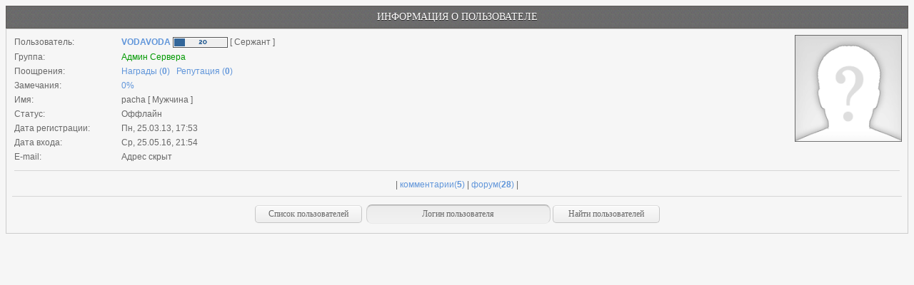

--- FILE ---
content_type: text/html; charset=UTF-8
request_url: http://cs-lords.ru/index/8-2530
body_size: 2707
content:
<!DOCTYPE html>
<html>
<head>
<title>Информация о пользователе</title>
<!--U1METATEGS1Z--><meta name="keywords" content="CS, Серверы, Counter-Strike, Контра, Контр Страйк, играть, Steam, Classic, public, CS:GO, скачать, патчи, моды, модели, плагины, лого, конфиги, NonSteam, , , "/>
<meta name="description" content=", Игровое сообщество Counter-Strike 1.6 &#124; cs-lords, Игровое сообщество Counter-Strike 1.6"/>
<meta name="author" content="Дмитрий"/>
<meta http-equiv="content-language" content="ru"/>
<meta name="robots" content="ALL"/>
<meta name="revisit-after" content="3 days"/><!--/U1METATEGS1Z-->
<link type="text/css" rel="StyleSheet" href="/_st/my.css" />
<script type="text/javascript" src="http://download.skype.com/share/skypebuttons/js/skypeCheck.js"></script>

	<link rel="stylesheet" href="/.s/src/base.min.css" />
	<link rel="stylesheet" href="/.s/src/layer1.min.css" />

	<script src="/.s/src/jquery-1.12.4.min.js"></script>
	
	<script src="/.s/src/uwnd.min.js"></script>
	<script src="//s730.ucoz.net/cgi/uutils.fcg?a=uSD&ca=2&ug=999&isp=0&r=0.881187353058063"></script>
	<link rel="stylesheet" href="/.s/src/ulightbox/ulightbox.min.css" />
	<link rel="stylesheet" href="/.s/src/social.css" />
	<script src="/.s/src/ulightbox/ulightbox.min.js"></script>
	<script>
/* --- UCOZ-JS-DATA --- */
window.uCoz = {"sign":{"7287":"Перейти на страницу с фотографией.","7254":"Изменить размер","7251":"Запрошенный контент не может быть загружен. Пожалуйста, попробуйте позже.","5458":"Следующий","7253":"Начать слайд-шоу","5255":"Помощник","7252":"Предыдущий","3125":"Закрыть"},"language":"ru","ssid":"007054144634345025455","layerType":1,"site":{"id":"6cs-lords","host":"cs-lords.clan.su","domain":"cs-lords.ru"},"uLightboxType":1,"module":"index","country":"US"};
/* --- UCOZ-JS-CODE --- */
function loginPopupForm(params = {}) { new _uWnd('LF', ' ', -250, -100, { closeonesc:1, resize:1 }, { url:'/index/40' + (params.urlParams ? '?'+params.urlParams : '') }) }
/* --- UCOZ-JS-END --- */
</script>

	<style>.UhideBlock{display:none; }</style>

</head>
<body>

<div class="popup">
 <div class="popuptitle">
 Информация о пользователе
 </div>
 <div class="popupbody">
 <div align="center">
<script type="text/javascript">if (window.name.length>2){window.resizeTo(750,420);}</script>
<style type="text/css">.udtb {text-align:left;padding:3px;} .udtlb {clear:left;float:left;width:150px;}</style>
<div style="position:relative;float:right;text-align:center;">
<img width=150 height=150 src="/design/images/no_avatar.gif" border="0" alt="Нет аватара" Title="Нет аватара"><br><br>




</div>
<div id="block1" class="udtb"><div class="udtlb">Пользователь:</div> <a href="javascript://" rel="nofollow" onclick="prompt('Адрес профиля данного пользователя','http://cs-lords.ru/index/8-2530')"><b>VODAVODA</b></a>  <span title="Ранг: 2"><img alt="" name="rankimg" border="0" src="http://cs-lords.ru/design/images/rank_ico/rank2.gif" align="absmiddle" /></span> [ Сержант ]</div>

<div id="block2" class="udtb"><div class="udtlb">Группа:</div>

<font color="#009900">Админ Сервера</font>

</div>


<div id="block25" class="udtb"><div class="udtlb">Поощрения:</div> <a href="javascript:;" rel="nofollow" onclick="new _uWnd('AwL', 'Список наград', 380, 200, { maxh:300, minh:100, closeonesc:1 }, { url:'/index/54-2530' } )" title="Список наград">Награды (<b>0</b>)</a>  &nbsp; <a title="Смотреть историю репутации" class="repHistory" href="javascript:;" rel="nofollow" onclick="new _uWnd('Rh', ' ', 400, 250, { maxh:300, minh:100, closeonesc:1 }, { url:'/index/9-2530' } )">Репутация (<b>0</b>)</a></div>



<div id="block3" class="udtb"><div class="udtlb">Замечания:</div> <a class="banPercent" title="Смотреть историю замечаний" href="javascript:;" rel="nofollow" onclick="new _uWnd('Bh', ' ', 400, 250, { maxh:300, minh:100, closeonesc:1 }, { url:'/index/21-2530' } )">0%</a> </div>


<div id="block5" class="udtb"><div class="udtlb">Имя:</div> pacha [ Мужчина ]</div>





<div id="block6" class="udtb"><div class="udtlb">Статус:</div> <span class="statusOffline">Оффлайн</span></div>


<div id="block8" class="udtb"><div class="udtlb">Дата регистрации:</div> Пн, 25.03.13, 17:53</div>


<div id="block9" class="udtb"><div class="udtlb">Дата входа:</div> Ср, 25.05.16, 21:54</div>


<div id="block11" class="udtb"><div class="udtlb">E-mail:</div>

 
 Адрес скрыт
 


</div>









<div id="block25" class="udtb"><hr></div><div id="block22" class="udtb" style="text-align:center">
 | <a href="/index/34-2530" target="_blank">комментарии(<b>5</b>)</a>
 | <a href="/forum/0-0-1-3-2530?o3=1" target="_blank">форум(<b>28</b>)</a>




 |</div>



<hr /><form method="post" action="/index" name="fuser" style="margin:0px">
<table border="0" cellpadding="4" cellspacing="1" width="100%" id="usch">
<tr><td align="center"><input type="button" class="allUsersBtn" style="width:150px;" onclick="window.location.href='/index/15-1'" value="Список пользователей" />&nbsp;
<input type="text" class="uSearchFl" name="user" style="width:240px;text-align:center;" size="20" value="Логин пользователя" onclick="if (this.value=='Логин пользователя'){this.value='';}" maxlength="25" /> 
<input type="submit" class="uSearchFlSbm" style="width:150px;" value="Найти пользователей" /></td></tr></table><input type="hidden" name="a" value="15" /></form>
</div>
 </div>
</div>

<!-- <newls> -->
<span style="display:none;"><span class="Ls_Avik"><img src="/design/minichat/noavatar.gif" width="50px" height="50px" border="0" align="absmiddle" title="VODAVODA"> 
</span></span>
<!-- </newls> -->

</body>
</html><script>var uwnd_scale = {w:1, h:1 };</script>
<!-- 0.09364 (s730) -->

--- FILE ---
content_type: text/css
request_url: http://cs-lords.ru/_st/my.css
body_size: 6198
content:
.cell_news { 
 overflow: hidden; 
 padding: 10px 10px 10px 10px; 
 margin: 10px 0px 10px 0px; 
} 

.cell_news_title { 
 float:left; 
 width:100%; 
 border-bottom: 1px solid #D6D6D6; 
} 
 
.cell_news_title h2 { 
 float:left; 
 margin: 0; 
 font: 145%/1.5 Verdana,Arial,Helvetica, sans-serif; 
 font-weight: bold; 
 } 

 .cell_news_content { 
 float:left; 
 text-align:justify; 
 font: 105%/1.5 Verdana,Arial,Helvetica, sans-serif; color:#555; 
 width:100%; 
 padding: 10px 0px 10px 0px; 
} 

.cell_news_dop1 { 
 float:left; 
 font:9px Verdana,Arial,Helvetica, sans-serif; color:#999; 
 width:100%; 
 padding: 5px 0px 5px 0px; 
} 

.cell_news_dop2 { 
 float:left; 
 font:9px Verdana,Arial,Helvetica, sans-serif; color:#999; 
 width:100%; 
 padding: 5px 0px 5px 0px; 
} 

.cell_news_dop1 { 
 border-bottom: 1px solid #D6D6D6; 
} 

.cell_news_dop2 { 
 border-top: 1px solid #D6D6D6; 
} 

.left { 
 float:left; 
} 

.right { 
 float:right; 
}






/*************************** Основные пункты */
#mainmenu{
 position:relative;
 border: 1px solid #222;
 background-color: #111;
 background-image: -moz-linear-gradient(#444, #111); 
 background-image: -webkit-gradient(linear, left top, left bottom, from(#444), to(#111)); 
 background-image: -webkit-linear-gradient(#444, #111); 
 background-image: -o-linear-gradient(#444, #111);
 background-image: -ms-linear-gradient(#444, #111);
 background-image: linear-gradient(#444, #111);
 border-radius: 6px;
 -moz-border-radius: 6px;
 -o-border-radius: 6px;
 -webkit-border-radius: 6px;
 -ms-border-radius: 6px; 
 box-shadow: 0 1px 1px #777, 0 1px 0 #666 inset;
 -moz-box-shadow: 0 1px 1px #777, 0 1px 0 #666 inset;
 -o-box-shadow: 0 1px 1px #777, 0 1px 0 #666 inset;
 -ms-box-shadow: 0 1px 1px #777, 0 1px 0 #666 inset;
 -webkit-box-shadow: 0 1px 1px #777, 0 1px 0 #666 inset; 
 height:40px;
 margin:0px auto;
 padding:0;
 width:819;
 z-index:10 /* для отображения подпунктов поверх остальных блоков */
}
#mainmenu ul, /* сбрасываем поля и отступы у списков */
#mainmenu ul ul {
 list-style:none;
 padding:0;
 margin:0;
}
#mainmenu ul { 
 clear:left;
 position:relative;
 right:50%;
 height:40px;
 float:right;
 text-align:center;
 font:12px Arial, Helvetica, sans-serif;
 text-transform:uppercase; 
}
#mainmenu ul li {
 border-right: 1px solid #222;
 box-shadow: 1px 0 0 #444;
 -moz-box-shadow: 1px 0 0 #444;
 -o-box-shadow: 1px 0 0 #444;
 -ms-box-shadow: 1px 0 0 #444;
 -webkit-box-shadow: 1px 0 0 #444; 
 position:relative;
 left:50%;
 float:left;
 height:40px;
 padding:0;
 margin:0
}
#mainmenu ul li:last-child {
 border:none;
 box-shadow:none
} 
#mainmenu ul li a {
 display:block;
 color: #ccc;
 text-decoration: none;
 padding:13px 20px
}
#mainmenu ul li a:hover {
 background-color: #0186BA;
 background-image: -moz-linear-gradient(#04acec, #0186ba); 
 background-image: -webkit-gradient(linear, left top, left bottom, from(#04acec), to(#0186ba));
 background-image: -webkit-linear-gradient(#04acec, #0186ba);
 background-image: -o-linear-gradient(#04acec, #0186ba);
 background-image: -ms-linear-gradient(#04acec, #0186ba);
 background-image: linear-gradient(#04acec, #0186ba);
 color: #fafafa
}
#mainmenu ul li:hover > ul {
 opacity: 1;
 visibility: visible;
 margin: 0;
}
 
/*************************** Выпадающие подпункты */
#mainmenu ul li ul {
 background: #444;
 background: -moz-linear-gradient(#444, #111);
 background-image: -webkit-gradient(linear, left top, left bottom, from(#444), to(#111));
 background: -webkit-linear-gradient(#444, #111); 
 background: -o-linear-gradient(#444, #111); 
 background: -ms-linear-gradient(#444, #111); 
 background: linear-gradient(#444, #111); 
 border-radius: 3px;
 -moz-border-radius: 3px;
 -o-border-radius: 3px;
 -ms-border-radius: 3px;
 -webkit-border-radius: 3px;
 transition: all .2s ease-in-out;
 -webkit-transition: all .2s ease-in-out;
 -moz-transition: all .2s ease-in-out;
 -ms-transition: all .2s ease-in-out;
 -o-transition: all .2s ease-in-out; 
 text-transform:none;
 opacity: 0;
 visibility: hidden;
 position:absolute;
 left:0;
 top:40px;
 font-size:12px;
 height:auto;
 width:150px 
}
#mainmenu ul li ul li {
 border:none;
 box-shadow: 0 1px 0 #111, 0 2px 0 #666;
 -moz-box-shadow: 0 1px 0 #111, 0 2px 0 #666;
 -o-box-shadow: 0 1px 0 #111, 0 2px 0 #666;
 -webkit-box-shadow: 0 1px 0 #111, 0 2px 0 #666;
 -ms-box-shadow: 0 1px 0 #111, 0 2px 0 #666;
 position:relative;
 left:0;
 float:none;
 height:auto;
 margin:0;
 text-align:left !important;
}
#mainmenu ul li ul li:last-child {
 -moz-box-shadow: none;
 -webkit-box-shadow: none;
 box-shadow: none;
}
#mainmenu ul li ul li a {
 padding:10px 8px;
 border:none
}

#mainmenu li ul li.dir{
 background:url('/design/images/arrow_nxt.png') 96% center no-repeat;
}
 
/*************************** Выпадающие пункты второго уровня */
#mainmenu ul li ul li ul {
 top: 0;
 left: 150px;
 margin: 0 0 0 20px;
 _margin: 0; /*IE6 only*/
 box-shadow: -1px 0 0 rgba(255,255,255,.3);
 -moz-box-shadow: -1px 0 0 rgba(255,255,255,.3);
 -o-box-shadow: -1px 0 0 rgba(255,255,255,.3);
 -ms-box-shadow: -1px 0 0 rgba(255,255,255,.3);
 -webkit-box-shadow: -1px 0 0 rgba(255,255,255,.3); 
}
 
/*********************** Стрелочки на подпунктах */
#mainmenu ul ul li:first-child > a {
 border-radius: 3px 3px 0 0;
 -moz-border-radius: 3px 3px 0 0;
 -o-border-radius: 3px 3px 0 0;
 -ms-border-radius: 3px 3px 0 0;
 -webkit-border-radius: 3px 3px 0 0; 
}
#mainmenu ul ul li:first-child > a:after {
 content: '';
 position: absolute;
 left: 40px;
 top: -6px;
 border-left: 6px solid transparent;
 border-right: 6px solid transparent;
 border-bottom: 6px solid #444;
}
#mainmenu ul ul ul li:first-child a:after {
 left: -6px;
 top: 50%;
 margin-top: -6px;
 border-left: 0; 
 border-bottom: 6px solid transparent;
 border-top: 6px solid transparent;
 border-right: 6px solid #3b3b3b;
}
#mainmenu ul ul li:first-child a:hover:after {border-bottom-color: #04acec}
 
#mainmenu ul ul ul li:first-child a:hover:after {
 border-right-color: #0299d3; 
 border-bottom-color: transparent; 
}
#mainmenu ul ul li:last-child > a {
 -moz-border-radius: 0 0 3px 3px;
 -webkit-border-radius: 0 0 3px 3px;
 border-radius: 0 0 3px 3px;
}






/*---------Monitor start---------*/
#header_center {
width: auto;
height: 91px;
padding-top: 3px;
overflow: hidden;
display: block;
}
.stat{
float: right;
width: 161px;
height: 80px;
}
.stat a{
color: #A5D0E1;
text-decoration: none;
}
/*------------------------- Monitor end -------------------------*/



/*--------------------- General styles start ---------------------*/
body {margin: 0px;font: 12px 'Tahoma', 'Arial';color: #676767;text-align: center;background: #f6f6f6;}
td, input {font: 12px 'Tahoma', 'Arial';}
body a {color: #6196da;text-decoration: none;}
body a:hover {text-decoration: none;}
* {}
img {border: 0px;}
a.noun img {margin: 2px;}
.clear {clear: both;}
h1, h2, h3, h4, h5, h6 {font-family: 'Tahoma', 'Arial';font-size: 10pt;color:;}
hr {border: 0px; height: 1px; background: #d6d6d6;}
*:focus {outline: none;}
/*--------------------- General styles end ---------------------*/



#wrap0 {background: #000000;}
#wrap {background: url(/design/images/fon/de_dust2.png) no-repeat top center; attachment:fixed} 
#wrap5 {background-image: url(/design/images/fon/fon_01.jpg); background-attachment: fixed; background-repeat: no-repeat; background-position: center top;}
#container {width: 976px; margin: auto; padding-top:22px;text-align: left;}
#cont {width: 1110px; height: 100%; margin: auto; padding-top:22px;text-align: left;}


/*--------------------- TOP start ---------------------*/
#top {height: 96px; background: url(/design/images/head.png);}
#usermenu {float:right;margin: 8px 17px 0px 0px;padding: 0px;padding-right: 4px; height: 24px; text-align: right; color: #fff; text-shadow: 0px 1px 0px #3d3d3d; line-height: 24px;background: url(/.s/t/785/4.png) repeat-x;}
#usermenu a {color: #fff; padding: 0px 0px 2px 20px;margin-left: 7px;}
#usermenu a:hover {text-decoration: none;}
#usermenu-corner {float:right;background: url(/.s/t/785/5.png);width:16px;height:24px;margin: 8px 0px 0px 0px;}
a.rss-link {background: url(/.s/t/785/6.png) no-repeat;}
#usermenu a.login-link {background: url(/.s/t/785/7.png) no-repeat;padding-left: 15px;}
a.logout-link {background: url(/.s/t/785/8.png) no-repeat;}
a.register-link {background: url(/.s/t/785/9.png) no-repeat;}
a.profile-link {background: url(/.s/t/785/10.png) no-repeat;}
#logo-block {float: left;margin: 1px 0px 0px 125px;}
#logo-block h1 {margin: 0px;padding: 0px;font: 28px/35px 'Tahoma';color: #423744;text-shadow: 0px 1px 0px #fff;}
#top-right {float: right; margin: 13px 18px 0px 0px;}
#top-search {float: right;width:120px;height:24px;background: url(/.s/t/785/11.png);}
#topQueryField {float: left;-moz-box-shadow: none !important;box-shadow: none !important;border: 0px !important;background: none !important;padding: 0px !important;width: 80px;font: 11px/15px 'Tahoma';color: #686868;margin:5px 0px 0px 7px;}
#topSearchSbmFl {position: relative;float: right;width: 26px;height:24px;background: none;border: none;cursor: pointer;text-indent: -9999px;font-size: 0px;color: transparent;}
#date {float: right; height: 24px;margin-right: 10px;}
#date * {height: 24px;line-height: 22px;}
#date-right {float: right;width: 10px; background: url(/.s/t/785/12.png);}
#date-mid {float: right; background: url(/.s/t/785/13.png);}
#date-left {float: right;width: 10px; background: url(/.s/t/785/14.png);}
/*--------------------- TOP end ---------------------*/

/*---------CONTENT-start-----------*/
#content {background: url(/.s/t/785/15.png);padding: 10px 18px;}
#content-inside {width: 940px;}
#maincol {float: left;width:680px;}
#maincol2 {float: none;width:100%;}
#sidebar {float: left;width: 260px;}
#soc {padding-left:8px;height: 44px; margin-bottom: 5px;}
#soc a { display: block; width: 32px; height: 32px; float: left; margin: 6px 6px 0px 4px;}
#soc a:hover { background-position: 0px -32px;}
.soc-rss { background: url(/.s/t/785/16.png);}
.soc-del { background: url(/.s/t/785/17.png);}
.soc-facebook { background: url(/.s/t/785/18.png);}
.soc-memori { background: url(/.s/t/785/19.png);}
.soc-twitter { background: url(/.s/t/785/20.png);margin-right: 0px !important;}
.soc-vkontakte { background: url(/.s/t/785/21.png);}
/*---------CONTENT-end---------*/

/*----Container blocks styles----*/
.block {margin-left: 8px;width: 252px;background: url(/.s/t/785/22.gif);margin-bottom: 10px;}
.blocktitle {background: url(/.s/t/785/23.gif) no-repeat;padding: 10px 10px 10px 10px;font: 14px 'Tahoma'; color: ; text-transform: uppercase;}
.blockbottom {background: url(/.s/t/785/24.gif);height: 12px;overflow: hidden;}
.blockcontent {text-align: left;margin: 0px 10px;width: 232px;position: relative;}
.blockcontent ul {margin: 0;padding: 0;list-style: none;}
.blockcontent li {margin-left: 25px;list-style: disc;line-height:18px;}
.blockcontent li a {}
.blockcontent li a:hover {}
.blockcontent a {}
.blockcontent a:hover {}
/*-----------------------*/

/*-----MAINMENU-START-----*/
.uMenuH li {float:left;padding:0 5px;list-style: none;}

ul.uMenuV li:first-child {-moz-border-radius: 5px 5px 0px 0px;border-radius: 5px 5px 0px 0px;}
.uMenuV li {list-style: none;margin: 0;background: #e0e0e0 url(/.s/t/785/25.gif) repeat-x;border-bottom: 1px solid #cecece;line-height: 14px !important;}
.uMenuV li .uMenuItem {border-bottom: 1px solid #fff;display: block;padding: 1px 0px;}
.uMenuV li a {font: 12px/12px 'Tahoma';color: #6e6e6e;margin: 0;display: block;padding: 9px 0px;}
.uMenuV li a:hover, .uMenuV .uMenuItemA {color: #6196da;text-decoration: none !important;}
.uMenuV li a span {background: url(/.s/t/785/26.png) 0px 2px no-repeat; padding: 0px 0px 2px 20px;margin-left: 10px;}
.uMenuV li a:hover span, .uMenuV .uMenuItemA span {background-position: -287px 2px;}

#sidebar .xw-tl,#sidebar .xw-bl,#sidebar .u-menuvsep {display:none;}
#sidebar .xw-ml,#sidebar .xw-mr {margin:0;padding:0;background:none !important;}
#sidebar .xw-mc {color:#6e6e6e; font-weight: normal; float: none; margin: 0px; padding: 0px; line-height:28px;
background:none; !important; border:none !important;-moz-border-radius: 5px;border-radius: 5px;
}
#sidebar .u-menubody {border: 0px !important; padding: 10px 0px;background: #ececec !important;-moz-border-radius: 6px;border-radius: 6px;}
#sidebar .u-menuvitem {background: #e0e0e0 url(/.s/t/785/25.gif) repeat-x; padding: 0px; line-height:28px;border-bottom:1px solid #cdcdcd;}
#sidebar .u-menuvitem .uMenuItem {padding: 0 20px 0 10px;border-bottom: 1px solid #fff;}

#sidebar a {text-decoration: none;}
#sidebar a:hover {text-decoration: none;}
.uMenuV a {text-decoration: none !important;}
#sidebar .u-menuvitem span {font-size:11px;color:#6e6e6e;font-family: 'Tahoma';text-decoration: none;}
#sidebar .u-menuitemhl {background:#f7f7f7!important; padding: 0px; line-height:28px;}
#sidebar .u-menuitemhl span {font-family: 'Tahoma';color: #6e6e6e;}
#sidebar .u-menuarrow, .uMenuArrow {position: absolute; width: 4px; height: 8px; overflow: hidden;right: 5px; top: 11px;background: url(/.s/t/785/27.png) !important;}
.uMenuArrow {top: 13px;}
#sidebar .u-menu {}
/*-----MAINMENU-END-------*/

/*--------------------- Footer start ---------------------*/
#footer {height:38px; background: url(/.s/t/785/28.png) no-repeat;color: #fff; text-shadow: 0px 1px 0px #3d3d3d;line-height: 30px;padding-bottom: 15px;}
#footer a {color: #fff; text-shadow: 0px 1px 0px #3d3d3d;line-height: 30px;text-decoration: none;}
#footer a:hover {text-decoration: none;}
#copyright {float: left;margin-left: 18px;}
#powered-by {float: right;margin-right: 18px;}
#powered-by img {vertical-align: middle !important;}
/*--------------------- Footer end ---------------------*/


/* Module Part Menu */
.catsTable {}
.catsTd {}
.catName {}
.catNameActive {}
.catNumData {}
.catDescr {}
a.catName:link {}
a.catName:visited {}
a.catName:hover {}
a.catName:active {}
a.catNameActive:link {}
a.catNameActive:visited {}
a.catNameActive:hover {}
a.catNameActive:active {}
/* ----------------- */



/* Entries Style */
.eBlock {}

.eTitle {font: 22px 'Tahoma';color: #3d3d3d;background: url() repeat-x;padding: 8px 10px 5px 10px;}
.eTitle a {font: 22px 'Tahoma';color: #3d3d3d;}
.eTitle a:hover {text-decoration: none;}

.eMessage, .eText {padding: 0px 10px 10px 10px !important;text-align: justify !important;color: #646464;font: 12px/17px 'Tahoma';}
.eMessage {}
.eText {}
/*.eMessage img, .eText img {background: #fff; padding: 4px !important; border-bottom: 1px solid #ccc !important; margin: 5px !important;}
.eDetails, .eDetails1, .eDetails2 {border-top: 1px solid #d6d6d6; padding: 0px 0px;font-size: 11px;}
.eDetails {}
.eDetails1 {}
.eDetails2 {}

.eRating {}

.eAttach {}
/* ------------- */

/* Entry Manage Table */
.manTable {}
.manTdError {}
.manTd1 {}
.manTd2 {}
.manTd3 {}
.manTdSep {}
.manHr {}
.manTdBrief {}
.manTdText {}
.manTdFiles {}
.manFlFile {}
.manTdBut {}
.manFlSbm {}
.manFlRst {}
.manFlCnt {}
/* ------------------ */

/* Comments Style */
.cAnswer {}
.cMessage, .cAnswer {text-align: justify !important;}
.cBlock1, .cBlock2 { margin: 10px !important;padding: 5px !important;border-radius: 5px; -moz-border-radius: 5px;-moz-box-shadow: 0 1px 2px #5D5D5D;box-shadow: 0 1px 2px #5D5D5D;
background: #f6f6f6;/*border-width: 1px; border-style: solid; border-color: #f6f6f6 #cacaca #838383 #cacaca;*/}
#maincol .cBlock1, #maincol .cBlock2 {border-top-color: #cacaca; margin: 0px !important;}
.cBlock1 {}
.cBlock2 {}
/* -------------- */

/* Comments Form Style */
.commTable {}
.commTd1 {}
.commTd2 {}
.commFl {}
.smiles {}
.commReg {}
.commError {}
.securityCode {}
/* ------------------- */

/* Archive Menu */
.archUl {}
.archLi {}
a.archLink:link {}
a.archLink:visited {}
a.archLink:hover {}
a.archLink:active {}
/* ------------ */

/* Archive Style */
.archiveCalendars {}
.archiveDateTitle {}
.archEntryHr {}
.archiveeTitle li {}
.archiveEntryTime {}
.archiveEntryComms {}
a.archiveDateTitleLink:link {}
a.archiveDateTitleLink:visited {}
a.archiveDateTitleLink:hover {}
a.archiveDateTitleLink:active {}
.archiveNoEntry {}
/* ------------- */

/* Calendar Style */
.calTable td {font: 12px 'Tahoma';color: #6e6e6e;padding: 4px 7px 5px 7px;}
td.calMonth a {color: #646464;}
td.calWday {color: #908b8b;}
td.calWdaySe {color: #6196da;}
td.calWdaySu {color: #6196da;}
td.calWday, td.calWdaySu, td.calWdaySe {background: url(/.s/t/785/30.gif) repeat-x;border-width: 1px;border-style: solid;border-color: #dcdcdc #c4c4c4 #adadad #c4c4c4;
border-radius: 8px; -moz-border-radius: 8px;
}
.calMday {}
td.calMdayA {color: #fffffe;background: #b5b5b5;border-radius: 8px; -moz-border-radius: 8px;}
a.calMdayLink {color: #75a3de;}
td.calMdayIsA {color: #fffffe;background: none;}
a.calMonthLink:link,a.calMdayLink:link {}
a.calMonthLink:visited,a.calMdayLink:visited {}
a.calMonthLink:hover,a.calMdayLink:hover {}
a.calMonthLink:active,a.calMdayLink:active {}
/* -------------- */

/* Poll styles */
.pollBut {}

.pollBody {}
.textResults {}
.textResultsTd {}

.pollNow {}
.pollNowTd {}

.totalVotesTable {}
.totalVotesTd {}
/* ---------- */

/* User Group Marks цвета ников форум */
a.groupModer:link,a.groupModer:visited,a.groupModer:hover {color:blue;}
a.groupAdmin:link,a.groupAdmin:visited,a.groupAdmin:hover {color:red;}
a.groupVerify:link,a.groupVerify:visited,a.groupVerify:hover {color:#9400D3;}
a.groupOther2:link,a.groupOther2:visited,a.groupOther2:hover {color:#009900;}
a.groupOther8:link,a.groupOther8:visited,a.groupOther8:hover {color:#8B4513;}
a.groupOther10:link,a.groupOther10:visited,a.groupOther10:hover {color:red;}
/* ---------------- */

/*-------page-switches-------*/
.swchItemA, .swchItem, .swchItemA1, .swchItem1 {display: inline-block;color: #908b8b; background: url(/.s/t/785/31.gif) repeat-x;padding: 5px 7px;text-decoration: none;
border-width: 1px; border-style: solid; border-color: #dddddd #c6c6c6 #c6c6c6 #c6c6c6;
border-radius: 6px; -moz-border-radius: 6px;
}
.swchItem:hover, .swchItem1:hover {background-position: 0px -29px;text-decoration: none;}
.catPages1, .catPages2 {padding: 10px 0;}
/*---------------------------*/

/* Other Styles */
.replaceBody {}
.replaceTable {}
.legendTd {}
.codeMessage, .quoteMessage {padding: 5px !important;}
.codeMessage {font-family: monospace;}
/* ------------ */


/* ===== forum Start ===== */

/* General forum Table View */

.gTable {background: none;}
.gTable td {border-radius: 10px; -moz-border-radius: 10px;background: #efefef; border: 1px solid #d2d6d6;padding: 5px 7px;}
td.gTableTop {font: 14px/30px 'Tahoma';color: #3d3d3d;padding: 0px 10px;background: url(/.s/t/785/29.gif) repeat-x;border: none;}
td.gTableTop a {font: 14px/30px 'Tahoma'; color: #3d3d3d;}
td.gTableSubTop, td .postTdTop {background: url(/.s/t/785/32.gif);border: 1px solid #5e5b59;font: 10px/18px 'Tahoma';color: #ffffff;text-shadow: 0px 1px 0px #2b2b2b;padding: 0px 10px;}
td.gTableSubTop a, td .postTdTop a {color: #ffffff;}
.gTableBody {}
.gTableBody1 {}
.gTableBottom {}
.gTableLeft {}
.gTableRight {}
.gTableError {}
/* ------------------------ */

/* Forums Styles */
.forumNameTd,.forumLastPostTd {}
.forumIcoTd,.forumThreadTd,.forumPostTd {}
.forumLastPostTd,.forumArchive {}

a.catLink:link {}
a.catLink:visited {}
a.catLink:hover {}
a.catLink:active {}

.lastPostGuest,.lastPostUser,.threadAuthor {}
.archivedForum{}
/* ------------- */

/* forum Titles & other */
.forum {}
.forumDescr,.forumModer {}
.forumViewed {}
a.forum:link, a.lastPostUserLink:link, a.forumLastPostLink:link, a.threadAuthorLink:link {}
a.forum:visited, a.lastPostUserLink:visited, a.forumLastPostLink:visited, a.threadAuthorLink:visited {}
a.forum:hover, a.lastPostUserLink:hover, a.forumLastPostLink:hover, a.threadAuthorLink:hover {}
a.forum:active, a.lastPostUserLink:active, a.forumLastPostLink:active, a.threadAuthorLink:active {}
/* -------------------- */

/* forum Navigation Bar */
.forumNamesBar {}
.forumBarKw {}
a.forumBarA:link {}
a.forumBarA:visited {}
a.forumBarA:hover {}
a.forumBarA:active {}
/* -------------------- */

/* forum Fast Navigation Blocks */
.fastNav,.fastSearch,.fastLoginForm {}
/* ---------------------------- */

/* forum Fast Navigation Menu */
.fastNavMain {}
.fastNavCat {}
.fastNavCatA {}
.fastNavForumA {}
/* -------------------------- */

/* forum Page switches */
.switches {}
td.pagesInfo, td.switch, td.switchActive {background: #ffffff; border: 1px solid #dcdbe0; padding-left: 5px; padding-right: 5px;}
td.switch, td.switchActive { background: #ccc; color: #ffffff;}
td.switch a {color: #4c4c4c;}
.switch {}
.switchActive {}
a.switchDigit:link,a.switchBack:link,a.switchNext:link {}
a.switchDigit:visited,a.switchBack:visited,a.switchNext:visited {}
a.switchDigit:hover,a.switchBack:hover,a.switchNext:hover {}
a.switchDigit:active,a.switchBack:active,a.switchNext:active {}
/* ------------------- */

/* forum Threads Style */
.threadNametd,.threadAuthTd,.threadLastPostTd {}
.threadIcoTd,.threadPostTd,.threadViewTd {}
.threadLastPostTd {}
.threadDescr {}
.threadNoticeLink {}
.threadsType {}
.threadsDetails {}
.forumOnlineBar {}

a.threadPinnedLink:link {}
a.threadPinnedLink:visited {}
a.threadPinnedLink:hover {}
a.threadPinnedLink:active {}

a.threadLink:link {}
a.threadLink:visited {}
a.threadLink:hover {}
a.threadLink:active {}

.postpSwithces {}
.thDescr {}
.threadFrmBlock {}
/* ------------------- */

/* forum Posts View */
.postTable {}
.postPoll {}
.postPoll td {border: 0px !important;}
.postFirst {border: 0px !important;}
.postRest1 {border: 0px !important;}
.postRest2 {border: 0px !important;}
.postSeparator {}

.postTdTop {}
.postBottom {}
.postBottom td {border: 0px;padding: 0px 5px !important;}
.postBottom img {vertical-align: middle;}
.postUser {}
.postTdInfo {text-align: center;}
.postRankName {}
.postRankIco {}
.reputation {}
.signatureHr {}
.posttdMessage {text-align: justify;padding: 8px !important;line-height: 18px;}
.posttdMessage img {max-width: 691px; max-height: 1691px;}

.pollQuestion {}
.pollButtons,.pollTotal {}
.pollSubmitBut,.pollreSultsBut {}
.pollSubmit {}
.pollEnd {}

.codeMessage {}
.quoteMessage {}

.signatureView {}
.edited {}
.editedBy {}

.statusBlock {}
.statusOnline {}
.statusOffline {}
/* ------------------ */

/* forum AllInOne Fast Add */
.newThreadBlock {}
.newPollBlock {}
.newThreadItem {}
.newPollItem {}
/* ----------------------- */

/* forum Post Form */
.pollBut, .loginButton, .searchSbmFl, .commSbmFl, .signButton {}

.codeButtons {}
.codeCloseAll {}
.postNameFl,.postDescrFl {}
.postPollFl,.postQuestionFl {}
.postResultFl {}
.postAnswerFl {}
.postTextFl {}
.postUserFl {}

.pollHelp {}
.smilesPart td {border: 0px !important;}
/* ----------------- */
/* ====== forum End ====== */

/*--------------------- INPUTS start ---------------------*/
input[type=submit], input[type=reset], input[type=button] {background: url(/.s/t/785/31.gif) repeat-x;
font: 12px 'Tahoma';color: #686868;border-width: 1px; border-style: solid; border-color: #dddddd #c6c6c6 #c6c6c6 #c6c6c6;
border-radius: 5px; -moz-border-radius: 5px;cursor: pointer; padding: 4px 5px;
}
input[type=submit]:hover, input[type=reset]:hover, input[type=button]:hover {background-position: 0px -29px;}
input[type=submit]:active, input[type=reset]:active, input[type=button]:active {}
input[type=text], input[type=password], textarea, iframe#mchatIfm2 {
background: #f4f4f4 url(/.s/t/785/33.gif) repeat-x;font: 12px 'Tahoma'; color:#686868;padding: 5px 8px;
border-width: 1px; border-style: solid; border-color: #acacac #d0d0d0 #e9e9e9 #d0d0d0;border-radius: 8px;-moz-border-radius: 8px;
-moz-box-shadow: inset 0px 1px 0px #cdcdcd; box-shadow: inset 0px 1px 0px #cdcdcd;
}
select {background: #f5f5f5;color: #686868;padding: 3px 0px;border: 1px solid #ccc;font: 12px 'Tahoma';}
iframe#mchatIfm2 {padding: 0px;}
#mchatBtn, input.codeButtons, input.button {padding-left: 0px;padding-right: 0px;}
input, select {vertical-align: middle;}
.queryField {width: auto !important;}
.commFl {width: 100%;}
input[type=radio] {vertical-align: middle;}
/*--------------------- INPUTS end ---------------------*/

/*--------------------- POPUP start ---------------------*/
.popup a {}
.popup {margin: 8px;}
.popuptitle {background: url(/.s/t/785/32.gif);border: 1px solid #5e5b59;font: 14px/30px 'Tahoma';color: #ffffff;text-shadow: 0px 1px 0px #2b2b2b;text-transform: uppercase;}
.popupbody {padding: 8px;border: 1px solid #ccc;}
/*--------------------- POPUP end ---------------------*/